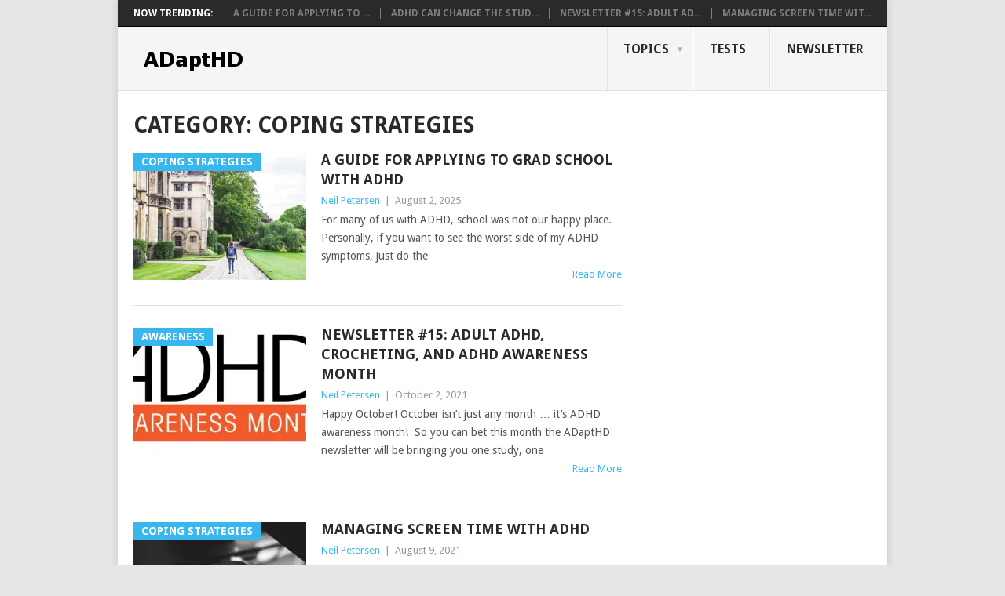

--- FILE ---
content_type: text/html; charset=UTF-8
request_url: https://adapthd.com/category/topics/coping-strategies/
body_size: 11747
content:
<!DOCTYPE html>
<html lang="en">
<head>
<meta charset="UTF-8">
<meta name="viewport" content="width=device-width, initial-scale=1">
<link rel="profile" href="http://gmpg.org/xfn/11">
<link rel="pingback" href="https://adapthd.com/xmlrpc.php">
<title>Coping Strategies &#8211; ADaptHD</title>
<meta name='robots' content='max-image-preview:large' />
	<style>img:is([sizes="auto" i], [sizes^="auto," i]) { contain-intrinsic-size: 3000px 1500px }</style>
	<link rel='dns-prefetch' href='//secure.gravatar.com' />
<link rel='dns-prefetch' href='//stats.wp.com' />
<link rel='dns-prefetch' href='//fonts.googleapis.com' />
<link rel='dns-prefetch' href='//v0.wordpress.com' />
<link rel='dns-prefetch' href='//widgets.wp.com' />
<link rel='dns-prefetch' href='//s0.wp.com' />
<link rel='dns-prefetch' href='//0.gravatar.com' />
<link rel='dns-prefetch' href='//1.gravatar.com' />
<link rel='dns-prefetch' href='//2.gravatar.com' />
<link rel='preconnect' href='//i0.wp.com' />
<link rel="alternate" type="application/rss+xml" title="ADaptHD &raquo; Feed" href="https://adapthd.com/feed/" />
<link rel="alternate" type="application/rss+xml" title="ADaptHD &raquo; Comments Feed" href="https://adapthd.com/comments/feed/" />
<link rel="alternate" type="application/rss+xml" title="ADaptHD &raquo; Coping Strategies Category Feed" href="https://adapthd.com/category/topics/coping-strategies/feed/" />
		<!-- This site uses the Google Analytics by ExactMetrics plugin v8.7.1 - Using Analytics tracking - https://www.exactmetrics.com/ -->
							<script src="//www.googletagmanager.com/gtag/js?id=G-8XV37NW7Q1"  data-cfasync="false" data-wpfc-render="false" type="text/javascript" async></script>
			<script data-cfasync="false" data-wpfc-render="false" type="text/javascript">
				var em_version = '8.7.1';
				var em_track_user = true;
				var em_no_track_reason = '';
								var ExactMetricsDefaultLocations = {"page_location":"https:\/\/adapthd.com\/category\/topics\/coping-strategies\/"};
								if ( typeof ExactMetricsPrivacyGuardFilter === 'function' ) {
					var ExactMetricsLocations = (typeof ExactMetricsExcludeQuery === 'object') ? ExactMetricsPrivacyGuardFilter( ExactMetricsExcludeQuery ) : ExactMetricsPrivacyGuardFilter( ExactMetricsDefaultLocations );
				} else {
					var ExactMetricsLocations = (typeof ExactMetricsExcludeQuery === 'object') ? ExactMetricsExcludeQuery : ExactMetricsDefaultLocations;
				}

								var disableStrs = [
										'ga-disable-G-8XV37NW7Q1',
									];

				/* Function to detect opted out users */
				function __gtagTrackerIsOptedOut() {
					for (var index = 0; index < disableStrs.length; index++) {
						if (document.cookie.indexOf(disableStrs[index] + '=true') > -1) {
							return true;
						}
					}

					return false;
				}

				/* Disable tracking if the opt-out cookie exists. */
				if (__gtagTrackerIsOptedOut()) {
					for (var index = 0; index < disableStrs.length; index++) {
						window[disableStrs[index]] = true;
					}
				}

				/* Opt-out function */
				function __gtagTrackerOptout() {
					for (var index = 0; index < disableStrs.length; index++) {
						document.cookie = disableStrs[index] + '=true; expires=Thu, 31 Dec 2099 23:59:59 UTC; path=/';
						window[disableStrs[index]] = true;
					}
				}

				if ('undefined' === typeof gaOptout) {
					function gaOptout() {
						__gtagTrackerOptout();
					}
				}
								window.dataLayer = window.dataLayer || [];

				window.ExactMetricsDualTracker = {
					helpers: {},
					trackers: {},
				};
				if (em_track_user) {
					function __gtagDataLayer() {
						dataLayer.push(arguments);
					}

					function __gtagTracker(type, name, parameters) {
						if (!parameters) {
							parameters = {};
						}

						if (parameters.send_to) {
							__gtagDataLayer.apply(null, arguments);
							return;
						}

						if (type === 'event') {
														parameters.send_to = exactmetrics_frontend.v4_id;
							var hookName = name;
							if (typeof parameters['event_category'] !== 'undefined') {
								hookName = parameters['event_category'] + ':' + name;
							}

							if (typeof ExactMetricsDualTracker.trackers[hookName] !== 'undefined') {
								ExactMetricsDualTracker.trackers[hookName](parameters);
							} else {
								__gtagDataLayer('event', name, parameters);
							}
							
						} else {
							__gtagDataLayer.apply(null, arguments);
						}
					}

					__gtagTracker('js', new Date());
					__gtagTracker('set', {
						'developer_id.dNDMyYj': true,
											});
					if ( ExactMetricsLocations.page_location ) {
						__gtagTracker('set', ExactMetricsLocations);
					}
										__gtagTracker('config', 'G-8XV37NW7Q1', {"forceSSL":"true","link_attribution":"true"} );
															window.gtag = __gtagTracker;										(function () {
						/* https://developers.google.com/analytics/devguides/collection/analyticsjs/ */
						/* ga and __gaTracker compatibility shim. */
						var noopfn = function () {
							return null;
						};
						var newtracker = function () {
							return new Tracker();
						};
						var Tracker = function () {
							return null;
						};
						var p = Tracker.prototype;
						p.get = noopfn;
						p.set = noopfn;
						p.send = function () {
							var args = Array.prototype.slice.call(arguments);
							args.unshift('send');
							__gaTracker.apply(null, args);
						};
						var __gaTracker = function () {
							var len = arguments.length;
							if (len === 0) {
								return;
							}
							var f = arguments[len - 1];
							if (typeof f !== 'object' || f === null || typeof f.hitCallback !== 'function') {
								if ('send' === arguments[0]) {
									var hitConverted, hitObject = false, action;
									if ('event' === arguments[1]) {
										if ('undefined' !== typeof arguments[3]) {
											hitObject = {
												'eventAction': arguments[3],
												'eventCategory': arguments[2],
												'eventLabel': arguments[4],
												'value': arguments[5] ? arguments[5] : 1,
											}
										}
									}
									if ('pageview' === arguments[1]) {
										if ('undefined' !== typeof arguments[2]) {
											hitObject = {
												'eventAction': 'page_view',
												'page_path': arguments[2],
											}
										}
									}
									if (typeof arguments[2] === 'object') {
										hitObject = arguments[2];
									}
									if (typeof arguments[5] === 'object') {
										Object.assign(hitObject, arguments[5]);
									}
									if ('undefined' !== typeof arguments[1].hitType) {
										hitObject = arguments[1];
										if ('pageview' === hitObject.hitType) {
											hitObject.eventAction = 'page_view';
										}
									}
									if (hitObject) {
										action = 'timing' === arguments[1].hitType ? 'timing_complete' : hitObject.eventAction;
										hitConverted = mapArgs(hitObject);
										__gtagTracker('event', action, hitConverted);
									}
								}
								return;
							}

							function mapArgs(args) {
								var arg, hit = {};
								var gaMap = {
									'eventCategory': 'event_category',
									'eventAction': 'event_action',
									'eventLabel': 'event_label',
									'eventValue': 'event_value',
									'nonInteraction': 'non_interaction',
									'timingCategory': 'event_category',
									'timingVar': 'name',
									'timingValue': 'value',
									'timingLabel': 'event_label',
									'page': 'page_path',
									'location': 'page_location',
									'title': 'page_title',
									'referrer' : 'page_referrer',
								};
								for (arg in args) {
																		if (!(!args.hasOwnProperty(arg) || !gaMap.hasOwnProperty(arg))) {
										hit[gaMap[arg]] = args[arg];
									} else {
										hit[arg] = args[arg];
									}
								}
								return hit;
							}

							try {
								f.hitCallback();
							} catch (ex) {
							}
						};
						__gaTracker.create = newtracker;
						__gaTracker.getByName = newtracker;
						__gaTracker.getAll = function () {
							return [];
						};
						__gaTracker.remove = noopfn;
						__gaTracker.loaded = true;
						window['__gaTracker'] = __gaTracker;
					})();
									} else {
										console.log("");
					(function () {
						function __gtagTracker() {
							return null;
						}

						window['__gtagTracker'] = __gtagTracker;
						window['gtag'] = __gtagTracker;
					})();
									}
			</script>
				<!-- / Google Analytics by ExactMetrics -->
		<script type="text/javascript">
/* <![CDATA[ */
window._wpemojiSettings = {"baseUrl":"https:\/\/s.w.org\/images\/core\/emoji\/16.0.1\/72x72\/","ext":".png","svgUrl":"https:\/\/s.w.org\/images\/core\/emoji\/16.0.1\/svg\/","svgExt":".svg","source":{"concatemoji":"https:\/\/adapthd.com\/wp-includes\/js\/wp-emoji-release.min.js?ver=6.8.3"}};
/*! This file is auto-generated */
!function(s,n){var o,i,e;function c(e){try{var t={supportTests:e,timestamp:(new Date).valueOf()};sessionStorage.setItem(o,JSON.stringify(t))}catch(e){}}function p(e,t,n){e.clearRect(0,0,e.canvas.width,e.canvas.height),e.fillText(t,0,0);var t=new Uint32Array(e.getImageData(0,0,e.canvas.width,e.canvas.height).data),a=(e.clearRect(0,0,e.canvas.width,e.canvas.height),e.fillText(n,0,0),new Uint32Array(e.getImageData(0,0,e.canvas.width,e.canvas.height).data));return t.every(function(e,t){return e===a[t]})}function u(e,t){e.clearRect(0,0,e.canvas.width,e.canvas.height),e.fillText(t,0,0);for(var n=e.getImageData(16,16,1,1),a=0;a<n.data.length;a++)if(0!==n.data[a])return!1;return!0}function f(e,t,n,a){switch(t){case"flag":return n(e,"\ud83c\udff3\ufe0f\u200d\u26a7\ufe0f","\ud83c\udff3\ufe0f\u200b\u26a7\ufe0f")?!1:!n(e,"\ud83c\udde8\ud83c\uddf6","\ud83c\udde8\u200b\ud83c\uddf6")&&!n(e,"\ud83c\udff4\udb40\udc67\udb40\udc62\udb40\udc65\udb40\udc6e\udb40\udc67\udb40\udc7f","\ud83c\udff4\u200b\udb40\udc67\u200b\udb40\udc62\u200b\udb40\udc65\u200b\udb40\udc6e\u200b\udb40\udc67\u200b\udb40\udc7f");case"emoji":return!a(e,"\ud83e\udedf")}return!1}function g(e,t,n,a){var r="undefined"!=typeof WorkerGlobalScope&&self instanceof WorkerGlobalScope?new OffscreenCanvas(300,150):s.createElement("canvas"),o=r.getContext("2d",{willReadFrequently:!0}),i=(o.textBaseline="top",o.font="600 32px Arial",{});return e.forEach(function(e){i[e]=t(o,e,n,a)}),i}function t(e){var t=s.createElement("script");t.src=e,t.defer=!0,s.head.appendChild(t)}"undefined"!=typeof Promise&&(o="wpEmojiSettingsSupports",i=["flag","emoji"],n.supports={everything:!0,everythingExceptFlag:!0},e=new Promise(function(e){s.addEventListener("DOMContentLoaded",e,{once:!0})}),new Promise(function(t){var n=function(){try{var e=JSON.parse(sessionStorage.getItem(o));if("object"==typeof e&&"number"==typeof e.timestamp&&(new Date).valueOf()<e.timestamp+604800&&"object"==typeof e.supportTests)return e.supportTests}catch(e){}return null}();if(!n){if("undefined"!=typeof Worker&&"undefined"!=typeof OffscreenCanvas&&"undefined"!=typeof URL&&URL.createObjectURL&&"undefined"!=typeof Blob)try{var e="postMessage("+g.toString()+"("+[JSON.stringify(i),f.toString(),p.toString(),u.toString()].join(",")+"));",a=new Blob([e],{type:"text/javascript"}),r=new Worker(URL.createObjectURL(a),{name:"wpTestEmojiSupports"});return void(r.onmessage=function(e){c(n=e.data),r.terminate(),t(n)})}catch(e){}c(n=g(i,f,p,u))}t(n)}).then(function(e){for(var t in e)n.supports[t]=e[t],n.supports.everything=n.supports.everything&&n.supports[t],"flag"!==t&&(n.supports.everythingExceptFlag=n.supports.everythingExceptFlag&&n.supports[t]);n.supports.everythingExceptFlag=n.supports.everythingExceptFlag&&!n.supports.flag,n.DOMReady=!1,n.readyCallback=function(){n.DOMReady=!0}}).then(function(){return e}).then(function(){var e;n.supports.everything||(n.readyCallback(),(e=n.source||{}).concatemoji?t(e.concatemoji):e.wpemoji&&e.twemoji&&(t(e.twemoji),t(e.wpemoji)))}))}((window,document),window._wpemojiSettings);
/* ]]> */
</script>
<style id='wp-emoji-styles-inline-css' type='text/css'>

	img.wp-smiley, img.emoji {
		display: inline !important;
		border: none !important;
		box-shadow: none !important;
		height: 1em !important;
		width: 1em !important;
		margin: 0 0.07em !important;
		vertical-align: -0.1em !important;
		background: none !important;
		padding: 0 !important;
	}
</style>
<link rel='stylesheet' id='wp-block-library-css' href='https://adapthd.com/wp-includes/css/dist/block-library/style.min.css?ver=6.8.3' type='text/css' media='all' />
<style id='classic-theme-styles-inline-css' type='text/css'>
/*! This file is auto-generated */
.wp-block-button__link{color:#fff;background-color:#32373c;border-radius:9999px;box-shadow:none;text-decoration:none;padding:calc(.667em + 2px) calc(1.333em + 2px);font-size:1.125em}.wp-block-file__button{background:#32373c;color:#fff;text-decoration:none}
</style>
<link rel='stylesheet' id='mediaelement-css' href='https://adapthd.com/wp-includes/js/mediaelement/mediaelementplayer-legacy.min.css?ver=4.2.17' type='text/css' media='all' />
<link rel='stylesheet' id='wp-mediaelement-css' href='https://adapthd.com/wp-includes/js/mediaelement/wp-mediaelement.min.css?ver=6.8.3' type='text/css' media='all' />
<style id='jetpack-sharing-buttons-style-inline-css' type='text/css'>
.jetpack-sharing-buttons__services-list{display:flex;flex-direction:row;flex-wrap:wrap;gap:0;list-style-type:none;margin:5px;padding:0}.jetpack-sharing-buttons__services-list.has-small-icon-size{font-size:12px}.jetpack-sharing-buttons__services-list.has-normal-icon-size{font-size:16px}.jetpack-sharing-buttons__services-list.has-large-icon-size{font-size:24px}.jetpack-sharing-buttons__services-list.has-huge-icon-size{font-size:36px}@media print{.jetpack-sharing-buttons__services-list{display:none!important}}.editor-styles-wrapper .wp-block-jetpack-sharing-buttons{gap:0;padding-inline-start:0}ul.jetpack-sharing-buttons__services-list.has-background{padding:1.25em 2.375em}
</style>
<style id='global-styles-inline-css' type='text/css'>
:root{--wp--preset--aspect-ratio--square: 1;--wp--preset--aspect-ratio--4-3: 4/3;--wp--preset--aspect-ratio--3-4: 3/4;--wp--preset--aspect-ratio--3-2: 3/2;--wp--preset--aspect-ratio--2-3: 2/3;--wp--preset--aspect-ratio--16-9: 16/9;--wp--preset--aspect-ratio--9-16: 9/16;--wp--preset--color--black: #000000;--wp--preset--color--cyan-bluish-gray: #abb8c3;--wp--preset--color--white: #ffffff;--wp--preset--color--pale-pink: #f78da7;--wp--preset--color--vivid-red: #cf2e2e;--wp--preset--color--luminous-vivid-orange: #ff6900;--wp--preset--color--luminous-vivid-amber: #fcb900;--wp--preset--color--light-green-cyan: #7bdcb5;--wp--preset--color--vivid-green-cyan: #00d084;--wp--preset--color--pale-cyan-blue: #8ed1fc;--wp--preset--color--vivid-cyan-blue: #0693e3;--wp--preset--color--vivid-purple: #9b51e0;--wp--preset--gradient--vivid-cyan-blue-to-vivid-purple: linear-gradient(135deg,rgba(6,147,227,1) 0%,rgb(155,81,224) 100%);--wp--preset--gradient--light-green-cyan-to-vivid-green-cyan: linear-gradient(135deg,rgb(122,220,180) 0%,rgb(0,208,130) 100%);--wp--preset--gradient--luminous-vivid-amber-to-luminous-vivid-orange: linear-gradient(135deg,rgba(252,185,0,1) 0%,rgba(255,105,0,1) 100%);--wp--preset--gradient--luminous-vivid-orange-to-vivid-red: linear-gradient(135deg,rgba(255,105,0,1) 0%,rgb(207,46,46) 100%);--wp--preset--gradient--very-light-gray-to-cyan-bluish-gray: linear-gradient(135deg,rgb(238,238,238) 0%,rgb(169,184,195) 100%);--wp--preset--gradient--cool-to-warm-spectrum: linear-gradient(135deg,rgb(74,234,220) 0%,rgb(151,120,209) 20%,rgb(207,42,186) 40%,rgb(238,44,130) 60%,rgb(251,105,98) 80%,rgb(254,248,76) 100%);--wp--preset--gradient--blush-light-purple: linear-gradient(135deg,rgb(255,206,236) 0%,rgb(152,150,240) 100%);--wp--preset--gradient--blush-bordeaux: linear-gradient(135deg,rgb(254,205,165) 0%,rgb(254,45,45) 50%,rgb(107,0,62) 100%);--wp--preset--gradient--luminous-dusk: linear-gradient(135deg,rgb(255,203,112) 0%,rgb(199,81,192) 50%,rgb(65,88,208) 100%);--wp--preset--gradient--pale-ocean: linear-gradient(135deg,rgb(255,245,203) 0%,rgb(182,227,212) 50%,rgb(51,167,181) 100%);--wp--preset--gradient--electric-grass: linear-gradient(135deg,rgb(202,248,128) 0%,rgb(113,206,126) 100%);--wp--preset--gradient--midnight: linear-gradient(135deg,rgb(2,3,129) 0%,rgb(40,116,252) 100%);--wp--preset--font-size--small: 13px;--wp--preset--font-size--medium: 20px;--wp--preset--font-size--large: 36px;--wp--preset--font-size--x-large: 42px;--wp--preset--spacing--20: 0.44rem;--wp--preset--spacing--30: 0.67rem;--wp--preset--spacing--40: 1rem;--wp--preset--spacing--50: 1.5rem;--wp--preset--spacing--60: 2.25rem;--wp--preset--spacing--70: 3.38rem;--wp--preset--spacing--80: 5.06rem;--wp--preset--shadow--natural: 6px 6px 9px rgba(0, 0, 0, 0.2);--wp--preset--shadow--deep: 12px 12px 50px rgba(0, 0, 0, 0.4);--wp--preset--shadow--sharp: 6px 6px 0px rgba(0, 0, 0, 0.2);--wp--preset--shadow--outlined: 6px 6px 0px -3px rgba(255, 255, 255, 1), 6px 6px rgba(0, 0, 0, 1);--wp--preset--shadow--crisp: 6px 6px 0px rgba(0, 0, 0, 1);}:where(.is-layout-flex){gap: 0.5em;}:where(.is-layout-grid){gap: 0.5em;}body .is-layout-flex{display: flex;}.is-layout-flex{flex-wrap: wrap;align-items: center;}.is-layout-flex > :is(*, div){margin: 0;}body .is-layout-grid{display: grid;}.is-layout-grid > :is(*, div){margin: 0;}:where(.wp-block-columns.is-layout-flex){gap: 2em;}:where(.wp-block-columns.is-layout-grid){gap: 2em;}:where(.wp-block-post-template.is-layout-flex){gap: 1.25em;}:where(.wp-block-post-template.is-layout-grid){gap: 1.25em;}.has-black-color{color: var(--wp--preset--color--black) !important;}.has-cyan-bluish-gray-color{color: var(--wp--preset--color--cyan-bluish-gray) !important;}.has-white-color{color: var(--wp--preset--color--white) !important;}.has-pale-pink-color{color: var(--wp--preset--color--pale-pink) !important;}.has-vivid-red-color{color: var(--wp--preset--color--vivid-red) !important;}.has-luminous-vivid-orange-color{color: var(--wp--preset--color--luminous-vivid-orange) !important;}.has-luminous-vivid-amber-color{color: var(--wp--preset--color--luminous-vivid-amber) !important;}.has-light-green-cyan-color{color: var(--wp--preset--color--light-green-cyan) !important;}.has-vivid-green-cyan-color{color: var(--wp--preset--color--vivid-green-cyan) !important;}.has-pale-cyan-blue-color{color: var(--wp--preset--color--pale-cyan-blue) !important;}.has-vivid-cyan-blue-color{color: var(--wp--preset--color--vivid-cyan-blue) !important;}.has-vivid-purple-color{color: var(--wp--preset--color--vivid-purple) !important;}.has-black-background-color{background-color: var(--wp--preset--color--black) !important;}.has-cyan-bluish-gray-background-color{background-color: var(--wp--preset--color--cyan-bluish-gray) !important;}.has-white-background-color{background-color: var(--wp--preset--color--white) !important;}.has-pale-pink-background-color{background-color: var(--wp--preset--color--pale-pink) !important;}.has-vivid-red-background-color{background-color: var(--wp--preset--color--vivid-red) !important;}.has-luminous-vivid-orange-background-color{background-color: var(--wp--preset--color--luminous-vivid-orange) !important;}.has-luminous-vivid-amber-background-color{background-color: var(--wp--preset--color--luminous-vivid-amber) !important;}.has-light-green-cyan-background-color{background-color: var(--wp--preset--color--light-green-cyan) !important;}.has-vivid-green-cyan-background-color{background-color: var(--wp--preset--color--vivid-green-cyan) !important;}.has-pale-cyan-blue-background-color{background-color: var(--wp--preset--color--pale-cyan-blue) !important;}.has-vivid-cyan-blue-background-color{background-color: var(--wp--preset--color--vivid-cyan-blue) !important;}.has-vivid-purple-background-color{background-color: var(--wp--preset--color--vivid-purple) !important;}.has-black-border-color{border-color: var(--wp--preset--color--black) !important;}.has-cyan-bluish-gray-border-color{border-color: var(--wp--preset--color--cyan-bluish-gray) !important;}.has-white-border-color{border-color: var(--wp--preset--color--white) !important;}.has-pale-pink-border-color{border-color: var(--wp--preset--color--pale-pink) !important;}.has-vivid-red-border-color{border-color: var(--wp--preset--color--vivid-red) !important;}.has-luminous-vivid-orange-border-color{border-color: var(--wp--preset--color--luminous-vivid-orange) !important;}.has-luminous-vivid-amber-border-color{border-color: var(--wp--preset--color--luminous-vivid-amber) !important;}.has-light-green-cyan-border-color{border-color: var(--wp--preset--color--light-green-cyan) !important;}.has-vivid-green-cyan-border-color{border-color: var(--wp--preset--color--vivid-green-cyan) !important;}.has-pale-cyan-blue-border-color{border-color: var(--wp--preset--color--pale-cyan-blue) !important;}.has-vivid-cyan-blue-border-color{border-color: var(--wp--preset--color--vivid-cyan-blue) !important;}.has-vivid-purple-border-color{border-color: var(--wp--preset--color--vivid-purple) !important;}.has-vivid-cyan-blue-to-vivid-purple-gradient-background{background: var(--wp--preset--gradient--vivid-cyan-blue-to-vivid-purple) !important;}.has-light-green-cyan-to-vivid-green-cyan-gradient-background{background: var(--wp--preset--gradient--light-green-cyan-to-vivid-green-cyan) !important;}.has-luminous-vivid-amber-to-luminous-vivid-orange-gradient-background{background: var(--wp--preset--gradient--luminous-vivid-amber-to-luminous-vivid-orange) !important;}.has-luminous-vivid-orange-to-vivid-red-gradient-background{background: var(--wp--preset--gradient--luminous-vivid-orange-to-vivid-red) !important;}.has-very-light-gray-to-cyan-bluish-gray-gradient-background{background: var(--wp--preset--gradient--very-light-gray-to-cyan-bluish-gray) !important;}.has-cool-to-warm-spectrum-gradient-background{background: var(--wp--preset--gradient--cool-to-warm-spectrum) !important;}.has-blush-light-purple-gradient-background{background: var(--wp--preset--gradient--blush-light-purple) !important;}.has-blush-bordeaux-gradient-background{background: var(--wp--preset--gradient--blush-bordeaux) !important;}.has-luminous-dusk-gradient-background{background: var(--wp--preset--gradient--luminous-dusk) !important;}.has-pale-ocean-gradient-background{background: var(--wp--preset--gradient--pale-ocean) !important;}.has-electric-grass-gradient-background{background: var(--wp--preset--gradient--electric-grass) !important;}.has-midnight-gradient-background{background: var(--wp--preset--gradient--midnight) !important;}.has-small-font-size{font-size: var(--wp--preset--font-size--small) !important;}.has-medium-font-size{font-size: var(--wp--preset--font-size--medium) !important;}.has-large-font-size{font-size: var(--wp--preset--font-size--large) !important;}.has-x-large-font-size{font-size: var(--wp--preset--font-size--x-large) !important;}
:where(.wp-block-post-template.is-layout-flex){gap: 1.25em;}:where(.wp-block-post-template.is-layout-grid){gap: 1.25em;}
:where(.wp-block-columns.is-layout-flex){gap: 2em;}:where(.wp-block-columns.is-layout-grid){gap: 2em;}
:root :where(.wp-block-pullquote){font-size: 1.5em;line-height: 1.6;}
</style>
<link rel='stylesheet' id='point-style-css' href='https://adapthd.com/wp-content/themes/point/style.css?ver=6.8.3' type='text/css' media='all' />
<style id='point-style-inline-css' type='text/css'>

        a:hover, .menu .current-menu-item > a, .menu .current-menu-item, .current-menu-ancestor > a.sf-with-ul, .current-menu-ancestor, footer .textwidget a, .single_post a, #commentform a, .copyrights a:hover, a, footer .widget li a:hover, .menu > li:hover > a, .single_post .post-info a, .post-info a, .readMore a, .reply a, .fn a, .carousel a:hover, .single_post .related-posts a:hover, .sidebar.c-4-12 .textwidget a, footer .textwidget a, .sidebar.c-4-12 a:hover, .title a:hover, .trending-articles li a:hover { color: #38b7ee; }
        .nav-previous a, .nav-next a, .sub-menu, #commentform input#submit, .tagcloud a, #tabber ul.tabs li a.selected, .featured-cat, .mts-subscribe input[type='submit'], .pagination a, .widget .wpt_widget_content #tags-tab-content ul li a, .latestPost-review-wrapper, .pagination .dots, .primary-navigation #wpmm-megamenu .wpmm-posts .wpmm-pagination a, #wpmm-megamenu .review-total-only { background: #38b7ee; color: #fff; } .header-button { background: #38B7EE; } #logo a { color: ##555; }
			
</style>
<link rel='stylesheet' id='theme-slug-fonts-css' href='//fonts.googleapis.com/css?family=Droid+Sans%3A400%2C700' type='text/css' media='all' />
<link rel='stylesheet' id='jetpack_likes-css' href='https://adapthd.com/wp-content/plugins/jetpack/modules/likes/style.css?ver=14.9' type='text/css' media='all' />
<link rel='stylesheet' id='newsletter-css' href='https://adapthd.com/wp-content/plugins/newsletter/style.css?ver=8.9.3' type='text/css' media='all' />
<script type="text/javascript" src="https://adapthd.com/wp-content/plugins/google-analytics-dashboard-for-wp/assets/js/frontend-gtag.min.js?ver=8.7.1" id="exactmetrics-frontend-script-js" async="async" data-wp-strategy="async"></script>
<script data-cfasync="false" data-wpfc-render="false" type="text/javascript" id='exactmetrics-frontend-script-js-extra'>/* <![CDATA[ */
var exactmetrics_frontend = {"js_events_tracking":"true","download_extensions":"doc,pdf,ppt,zip,xls,docx,pptx,xlsx","inbound_paths":"[{\"path\":\"\\\/go\\\/\",\"label\":\"affiliate\"},{\"path\":\"\\\/recommend\\\/\",\"label\":\"affiliate\"}]","home_url":"https:\/\/adapthd.com","hash_tracking":"false","v4_id":"G-8XV37NW7Q1"};/* ]]> */
</script>
<script type="text/javascript" src="https://adapthd.com/wp-includes/js/jquery/jquery.min.js?ver=3.7.1" id="jquery-core-js"></script>
<script type="text/javascript" src="https://adapthd.com/wp-includes/js/jquery/jquery-migrate.min.js?ver=3.4.1" id="jquery-migrate-js"></script>
<link rel="https://api.w.org/" href="https://adapthd.com/wp-json/" /><link rel="alternate" title="JSON" type="application/json" href="https://adapthd.com/wp-json/wp/v2/categories/10" /><link rel="EditURI" type="application/rsd+xml" title="RSD" href="https://adapthd.com/xmlrpc.php?rsd" />
<meta name="generator" content="WordPress 6.8.3" />
	<style>img#wpstats{display:none}</style>
		<style type="text/css" id="custom-background-css">
body.custom-background { background-color: #e7e5e6; }
</style>
	
<!-- Jetpack Open Graph Tags -->
<meta property="og:type" content="website" />
<meta property="og:title" content="Coping Strategies &#8211; ADaptHD" />
<meta property="og:url" content="https://adapthd.com/category/topics/coping-strategies/" />
<meta property="og:site_name" content="ADaptHD" />
<meta property="og:image" content="https://i0.wp.com/adapthd.com/wp-content/uploads/2020/09/cropped-adapthd_icon-1.png?fit=512%2C512&#038;ssl=1" />
<meta property="og:image:width" content="512" />
<meta property="og:image:height" content="512" />
<meta property="og:image:alt" content="" />

<!-- End Jetpack Open Graph Tags -->
<link rel="icon" href="https://i0.wp.com/adapthd.com/wp-content/uploads/2020/09/cropped-adapthd_icon-1.png?fit=32%2C32&#038;ssl=1" sizes="32x32" />
<link rel="icon" href="https://i0.wp.com/adapthd.com/wp-content/uploads/2020/09/cropped-adapthd_icon-1.png?fit=192%2C192&#038;ssl=1" sizes="192x192" />
<link rel="apple-touch-icon" href="https://i0.wp.com/adapthd.com/wp-content/uploads/2020/09/cropped-adapthd_icon-1.png?fit=180%2C180&#038;ssl=1" />
<meta name="msapplication-TileImage" content="https://i0.wp.com/adapthd.com/wp-content/uploads/2020/09/cropped-adapthd_icon-1.png?fit=270%2C270&#038;ssl=1" />
</head>

<body id="blog" class="archive category category-coping-strategies category-10 custom-background wp-theme-point">
<div class="main-container">

			<div class="trending-articles">
			<ul>
				<li class="firstlink">Now Trending:</li>
									<li class="trendingPost ">
						<a href="https://adapthd.com/topics/coping-strategies/a-guide-for-applying-to-grad-school-with-adhd/" title="A Guide for Applying to Grad School With ADHD" rel="bookmark">A Guide for Applying to ...</a>
					</li>                   
									<li class="trendingPost ">
						<a href="https://adapthd.com/topics/research/adhd-can-change-the-student-teacher-relationship/" title="ADHD Can Change the Student-Teacher Relationship" rel="bookmark">ADHD Can Change the Stud...</a>
					</li>                   
									<li class="trendingPost ">
						<a href="https://adapthd.com/topics/research/newsletter-15-adult-adhd-crocheting-and-adhd-awareness-month/" title="Newsletter #15: Adult ADHD, crocheting, and ADHD awareness month" rel="bookmark">Newsletter #15: Adult AD...</a>
					</li>                   
									<li class="trendingPost last">
						<a href="https://adapthd.com/topics/coping-strategies/managing-screen-time-with-adhd/" title="Managing Screen Time With ADHD" rel="bookmark">Managing Screen Time Wit...</a>
					</li>                   
							</ul>
		</div>
	
	<header id="masthead" class="site-header" role="banner">
		<div class="site-branding">
												<h2 id="logo" class="image-logo" itemprop="headline">
						<a href="https://adapthd.com"><img src="https://adapthd.com/wp-content/uploads/2015/07/adapthd_simpv1.png" alt="ADaptHD"></a>
					</h2><!-- END #logo -->
										
			<a href="#" id="pull" class="toggle-mobile-menu">Menu</a>
			<div class="primary-navigation">
				<nav id="navigation" class="mobile-menu-wrapper" role="navigation">
											<ul id="menu-navigation" class="menu clearfix"><li id="menu-item-200" class="menu-item menu-item-type-taxonomy menu-item-object-category current-category-ancestor current-menu-ancestor current-menu-parent current-category-parent menu-item-has-children"><a href="https://adapthd.com/category/topics/">Topics<br /><span class="sub"></span></a>
<ul class="sub-menu">
	<li id="menu-item-201" class="menu-item menu-item-type-taxonomy menu-item-object-category"><a href="https://adapthd.com/category/topics/awareness/">Awareness<br /><span class="sub"></span></a></li>
	<li id="menu-item-202" class="menu-item menu-item-type-taxonomy menu-item-object-category current-menu-item"><a href="https://adapthd.com/category/topics/coping-strategies/">Coping Strategies<br /><span class="sub"></span></a></li>
	<li id="menu-item-203" class="menu-item menu-item-type-taxonomy menu-item-object-category"><a href="https://adapthd.com/category/topics/diagnosis/">Diagnosis<br /><span class="sub"></span></a></li>
	<li id="menu-item-204" class="menu-item menu-item-type-taxonomy menu-item-object-category"><a href="https://adapthd.com/category/topics/research/">Research<br /><span class="sub"></span></a></li>
	<li id="menu-item-205" class="menu-item menu-item-type-taxonomy menu-item-object-category"><a href="https://adapthd.com/category/topics/resources/">Resources<br /><span class="sub"></span></a></li>
	<li id="menu-item-206" class="menu-item menu-item-type-taxonomy menu-item-object-category"><a href="https://adapthd.com/category/topics/symptoms/">Symptoms<br /><span class="sub"></span></a></li>
	<li id="menu-item-207" class="menu-item menu-item-type-taxonomy menu-item-object-category"><a href="https://adapthd.com/category/topics/treatment/">Treatment<br /><span class="sub"></span></a></li>
</ul>
</li>
<li id="menu-item-208" class="menu-item menu-item-type-post_type menu-item-object-page"><a href="https://adapthd.com/adhd-tests/">Tests<br /><span class="sub"></span></a></li>
<li id="menu-item-369" class="menu-item menu-item-type-post_type menu-item-object-page"><a href="https://adapthd.com/newsletter/">Newsletter<br /><span class="sub"></span></a></li>
</ul>									</nav><!-- #navigation -->
			</div><!-- .primary-navigation -->
		</div><!-- .site-branding -->

	</header><!-- #masthead -->

		
		
<div id="page" class="home-page">
	<div class="content">
		<div class="article">
			<h1 class="postsby">
				<span>Category: <span>Coping Strategies</span></span>
			</h1>	
			
						
				<article class="pexcerpt post excerpt ">
																		<a href="https://adapthd.com/topics/coping-strategies/a-guide-for-applying-to-grad-school-with-adhd/" title="A Guide for Applying to Grad School With ADHD" rel="nofollow" id="featured-thumbnail">
								<div class="featured-thumbnail"><img width="220" height="162" src="https://i0.wp.com/adapthd.com/wp-content/uploads/2025/08/university.jpg?resize=220%2C162&amp;ssl=1" class="attachment-featured size-featured wp-post-image" alt="University" title="" decoding="async" srcset="https://i0.wp.com/adapthd.com/wp-content/uploads/2025/08/university.jpg?resize=220%2C162&amp;ssl=1 220w, https://i0.wp.com/adapthd.com/wp-content/uploads/2025/08/university.jpg?zoom=2&amp;resize=220%2C162&amp;ssl=1 440w" sizes="(max-width: 220px) 100vw, 220px" data-attachment-id="649" data-permalink="https://adapthd.com/topics/coping-strategies/a-guide-for-applying-to-grad-school-with-adhd/attachment/university/" data-orig-file="https://i0.wp.com/adapthd.com/wp-content/uploads/2025/08/university.jpg?fit=640%2C427&amp;ssl=1" data-orig-size="640,427" data-comments-opened="1" data-image-meta="{&quot;aperture&quot;:&quot;0&quot;,&quot;credit&quot;:&quot;&quot;,&quot;camera&quot;:&quot;&quot;,&quot;caption&quot;:&quot;&quot;,&quot;created_timestamp&quot;:&quot;0&quot;,&quot;copyright&quot;:&quot;&quot;,&quot;focal_length&quot;:&quot;0&quot;,&quot;iso&quot;:&quot;0&quot;,&quot;shutter_speed&quot;:&quot;0&quot;,&quot;title&quot;:&quot;&quot;,&quot;orientation&quot;:&quot;0&quot;}" data-image-title="University" data-image-description="&lt;p&gt;University&lt;/p&gt;
" data-image-caption="" data-medium-file="https://i0.wp.com/adapthd.com/wp-content/uploads/2025/08/university.jpg?fit=300%2C200&amp;ssl=1" data-large-file="https://i0.wp.com/adapthd.com/wp-content/uploads/2025/08/university.jpg?fit=640%2C427&amp;ssl=1" /></div>								<div class="featured-cat">Coping Strategies</div>
															</a>
																<header>						
						<h2 class="title">
							<a href="https://adapthd.com/topics/coping-strategies/a-guide-for-applying-to-grad-school-with-adhd/" title="A Guide for Applying to Grad School With ADHD" rel="bookmark">A Guide for Applying to Grad School With ADHD</a>
						</h2>
						<div class="post-info"><span class="theauthor"><a href="https://adapthd.com/author/admin/" title="Posts by Neil Petersen" rel="author">Neil Petersen</a></span> | <span class="thetime">August 2, 2025</span></div>
					</header><!--.header-->
											<div class="post-content image-caption-format-1">
				            For many of us with ADHD, school was not our happy place. Personally, if you want to see the worst side of my ADHD symptoms, just do the						</div>
					    <span class="readMore"><a href="https://adapthd.com/topics/coping-strategies/a-guide-for-applying-to-grad-school-with-adhd/" title="A Guide for Applying to Grad School With ADHD" rel="nofollow">Read More</a></span>
				    				</article>

			
				<article class="pexcerpt1 post excerpt last">
																		<a href="https://adapthd.com/topics/research/newsletter-15-adult-adhd-crocheting-and-adhd-awareness-month/" title="Newsletter #15: Adult ADHD, crocheting, and ADHD awareness month" rel="nofollow" id="featured-thumbnail">
								<div class="featured-thumbnail"><img width="220" height="162" src="https://i0.wp.com/adapthd.com/wp-content/uploads/2020/10/adhd_awareness_month.jpg?resize=220%2C162&amp;ssl=1" class="attachment-featured size-featured wp-post-image" alt="ADHD Awareness Month" title="" decoding="async" srcset="https://i0.wp.com/adapthd.com/wp-content/uploads/2020/10/adhd_awareness_month.jpg?resize=220%2C162&amp;ssl=1 220w, https://i0.wp.com/adapthd.com/wp-content/uploads/2020/10/adhd_awareness_month.jpg?zoom=2&amp;resize=220%2C162&amp;ssl=1 440w" sizes="(max-width: 220px) 100vw, 220px" data-attachment-id="430" data-permalink="https://adapthd.com/topics/awareness/newsletter-10-adhd-awareness-month-edition/attachment/adhd_awareness_month/" data-orig-file="https://i0.wp.com/adapthd.com/wp-content/uploads/2020/10/adhd_awareness_month.jpg?fit=650%2C310&amp;ssl=1" data-orig-size="650,310" data-comments-opened="1" data-image-meta="{&quot;aperture&quot;:&quot;0&quot;,&quot;credit&quot;:&quot;&quot;,&quot;camera&quot;:&quot;&quot;,&quot;caption&quot;:&quot;&quot;,&quot;created_timestamp&quot;:&quot;0&quot;,&quot;copyright&quot;:&quot;&quot;,&quot;focal_length&quot;:&quot;0&quot;,&quot;iso&quot;:&quot;0&quot;,&quot;shutter_speed&quot;:&quot;0&quot;,&quot;title&quot;:&quot;&quot;,&quot;orientation&quot;:&quot;0&quot;}" data-image-title="ADHD Awareness Month" data-image-description="&lt;p&gt;ADHD Awareness Month&lt;/p&gt;
" data-image-caption="" data-medium-file="https://i0.wp.com/adapthd.com/wp-content/uploads/2020/10/adhd_awareness_month.jpg?fit=300%2C143&amp;ssl=1" data-large-file="https://i0.wp.com/adapthd.com/wp-content/uploads/2020/10/adhd_awareness_month.jpg?fit=640%2C305&amp;ssl=1" /></div>								<div class="featured-cat">Awareness</div>
															</a>
																<header>						
						<h2 class="title">
							<a href="https://adapthd.com/topics/research/newsletter-15-adult-adhd-crocheting-and-adhd-awareness-month/" title="Newsletter #15: Adult ADHD, crocheting, and ADHD awareness month" rel="bookmark">Newsletter #15: Adult ADHD, crocheting, and ADHD awareness month</a>
						</h2>
						<div class="post-info"><span class="theauthor"><a href="https://adapthd.com/author/admin/" title="Posts by Neil Petersen" rel="author">Neil Petersen</a></span> | <span class="thetime">October 2, 2021</span></div>
					</header><!--.header-->
											<div class="post-content image-caption-format-1">
				            Happy October! October isn&#8217;t just any month &#8230; it&#8217;s ADHD awareness month!&nbsp; So you can bet this month the ADaptHD newsletter will be bringing you one study, one						</div>
					    <span class="readMore"><a href="https://adapthd.com/topics/research/newsletter-15-adult-adhd-crocheting-and-adhd-awareness-month/" title="Newsletter #15: Adult ADHD, crocheting, and ADHD awareness month" rel="nofollow">Read More</a></span>
				    				</article>

			
				<article class="pexcerpt2 post excerpt ">
																		<a href="https://adapthd.com/topics/coping-strategies/managing-screen-time-with-adhd/" title="Managing Screen Time With ADHD" rel="nofollow" id="featured-thumbnail">
								<div class="featured-thumbnail"><img width="220" height="162" src="https://i0.wp.com/adapthd.com/wp-content/uploads/2021/08/tv.jpg?resize=220%2C162&amp;ssl=1" class="attachment-featured size-featured wp-post-image" alt="TV" title="" decoding="async" srcset="https://i0.wp.com/adapthd.com/wp-content/uploads/2021/08/tv.jpg?resize=220%2C162&amp;ssl=1 220w, https://i0.wp.com/adapthd.com/wp-content/uploads/2021/08/tv.jpg?zoom=2&amp;resize=220%2C162&amp;ssl=1 440w" sizes="(max-width: 220px) 100vw, 220px" data-attachment-id="569" data-permalink="https://adapthd.com/topics/coping-strategies/managing-screen-time-with-adhd/attachment/tv/" data-orig-file="https://i0.wp.com/adapthd.com/wp-content/uploads/2021/08/tv.jpg?fit=640%2C480&amp;ssl=1" data-orig-size="640,480" data-comments-opened="1" data-image-meta="{&quot;aperture&quot;:&quot;0&quot;,&quot;credit&quot;:&quot;&quot;,&quot;camera&quot;:&quot;&quot;,&quot;caption&quot;:&quot;&quot;,&quot;created_timestamp&quot;:&quot;0&quot;,&quot;copyright&quot;:&quot;&quot;,&quot;focal_length&quot;:&quot;0&quot;,&quot;iso&quot;:&quot;0&quot;,&quot;shutter_speed&quot;:&quot;0&quot;,&quot;title&quot;:&quot;&quot;,&quot;orientation&quot;:&quot;0&quot;}" data-image-title="TV" data-image-description="&lt;p&gt;TV&lt;/p&gt;
" data-image-caption="" data-medium-file="https://i0.wp.com/adapthd.com/wp-content/uploads/2021/08/tv.jpg?fit=300%2C225&amp;ssl=1" data-large-file="https://i0.wp.com/adapthd.com/wp-content/uploads/2021/08/tv.jpg?fit=640%2C480&amp;ssl=1" /></div>								<div class="featured-cat">Coping Strategies</div>
															</a>
																<header>						
						<h2 class="title">
							<a href="https://adapthd.com/topics/coping-strategies/managing-screen-time-with-adhd/" title="Managing Screen Time With ADHD" rel="bookmark">Managing Screen Time With ADHD</a>
						</h2>
						<div class="post-info"><span class="theauthor"><a href="https://adapthd.com/author/admin/" title="Posts by Neil Petersen" rel="author">Neil Petersen</a></span> | <span class="thetime">August 9, 2021</span></div>
					</header><!--.header-->
											<div class="post-content image-caption-format-1">
				            There’s something about screen time that can get away from you. You watch an episode on Netflix, and it’s so easy to continue into another episode after that.						</div>
					    <span class="readMore"><a href="https://adapthd.com/topics/coping-strategies/managing-screen-time-with-adhd/" title="Managing Screen Time With ADHD" rel="nofollow">Read More</a></span>
				    				</article>

			
				<article class="pexcerpt3 post excerpt last">
																		<a href="https://adapthd.com/topics/coping-strategies/6-tips-for-learning-a-language-with-adhd/" title="6 Tips for Learning a Language With ADHD" rel="nofollow" id="featured-thumbnail">
								<div class="featured-thumbnail"><img width="220" height="162" src="https://i0.wp.com/adapthd.com/wp-content/uploads/2021/06/countries.jpg?resize=220%2C162&amp;ssl=1" class="attachment-featured size-featured wp-post-image" alt="Countries" title="" decoding="async" loading="lazy" srcset="https://i0.wp.com/adapthd.com/wp-content/uploads/2021/06/countries.jpg?resize=220%2C162&amp;ssl=1 220w, https://i0.wp.com/adapthd.com/wp-content/uploads/2021/06/countries.jpg?zoom=2&amp;resize=220%2C162&amp;ssl=1 440w" sizes="auto, (max-width: 220px) 100vw, 220px" data-attachment-id="558" data-permalink="https://adapthd.com/topics/coping-strategies/6-tips-for-learning-a-language-with-adhd/attachment/countries/" data-orig-file="https://i0.wp.com/adapthd.com/wp-content/uploads/2021/06/countries.jpg?fit=640%2C427&amp;ssl=1" data-orig-size="640,427" data-comments-opened="1" data-image-meta="{&quot;aperture&quot;:&quot;0&quot;,&quot;credit&quot;:&quot;&quot;,&quot;camera&quot;:&quot;&quot;,&quot;caption&quot;:&quot;&quot;,&quot;created_timestamp&quot;:&quot;0&quot;,&quot;copyright&quot;:&quot;&quot;,&quot;focal_length&quot;:&quot;0&quot;,&quot;iso&quot;:&quot;0&quot;,&quot;shutter_speed&quot;:&quot;0&quot;,&quot;title&quot;:&quot;&quot;,&quot;orientation&quot;:&quot;0&quot;}" data-image-title="Countries" data-image-description="&lt;p&gt;Countries&lt;/p&gt;
" data-image-caption="" data-medium-file="https://i0.wp.com/adapthd.com/wp-content/uploads/2021/06/countries.jpg?fit=300%2C200&amp;ssl=1" data-large-file="https://i0.wp.com/adapthd.com/wp-content/uploads/2021/06/countries.jpg?fit=640%2C427&amp;ssl=1" /></div>								<div class="featured-cat">Coping Strategies</div>
															</a>
																<header>						
						<h2 class="title">
							<a href="https://adapthd.com/topics/coping-strategies/6-tips-for-learning-a-language-with-adhd/" title="6 Tips for Learning a Language With ADHD" rel="bookmark">6 Tips for Learning a Language With ADHD</a>
						</h2>
						<div class="post-info"><span class="theauthor"><a href="https://adapthd.com/author/admin/" title="Posts by Neil Petersen" rel="author">Neil Petersen</a></span> | <span class="thetime">June 30, 2021</span></div>
					</header><!--.header-->
											<div class="post-content image-caption-format-1">
				            Learning a language opens up exciting new possibilities. A new way of seeing the world, a new way of interacting with people, a new cultural universe to enjoy.						</div>
					    <span class="readMore"><a href="https://adapthd.com/topics/coping-strategies/6-tips-for-learning-a-language-with-adhd/" title="6 Tips for Learning a Language With ADHD" rel="nofollow">Read More</a></span>
				    				</article>

			
				<article class="pexcerpt4 post excerpt ">
																		<a href="https://adapthd.com/topics/research/newsletter-14-racing-thoughts-and-adhd-awareness-via-tiktok/" title="Newsletter #14: Racing thoughts and ADHD awareness via TikTok" rel="nofollow" id="featured-thumbnail">
								<div class="featured-thumbnail"><img width="220" height="162" src="https://i0.wp.com/adapthd.com/wp-content/uploads/2021/06/tiktok.jpg?resize=220%2C162&amp;ssl=1" class="attachment-featured size-featured wp-post-image" alt="TikTok" title="" decoding="async" loading="lazy" srcset="https://i0.wp.com/adapthd.com/wp-content/uploads/2021/06/tiktok.jpg?resize=220%2C162&amp;ssl=1 220w, https://i0.wp.com/adapthd.com/wp-content/uploads/2021/06/tiktok.jpg?zoom=2&amp;resize=220%2C162&amp;ssl=1 440w" sizes="auto, (max-width: 220px) 100vw, 220px" data-attachment-id="547" data-permalink="https://adapthd.com/topics/research/newsletter-14-racing-thoughts-and-adhd-awareness-via-tiktok/attachment/tiktok/" data-orig-file="https://i0.wp.com/adapthd.com/wp-content/uploads/2021/06/tiktok.jpg?fit=640%2C427&amp;ssl=1" data-orig-size="640,427" data-comments-opened="1" data-image-meta="{&quot;aperture&quot;:&quot;0&quot;,&quot;credit&quot;:&quot;&quot;,&quot;camera&quot;:&quot;&quot;,&quot;caption&quot;:&quot;&quot;,&quot;created_timestamp&quot;:&quot;0&quot;,&quot;copyright&quot;:&quot;&quot;,&quot;focal_length&quot;:&quot;0&quot;,&quot;iso&quot;:&quot;0&quot;,&quot;shutter_speed&quot;:&quot;0&quot;,&quot;title&quot;:&quot;&quot;,&quot;orientation&quot;:&quot;0&quot;}" data-image-title="TikTok" data-image-description="&lt;p&gt;TikTok&lt;/p&gt;
" data-image-caption="" data-medium-file="https://i0.wp.com/adapthd.com/wp-content/uploads/2021/06/tiktok.jpg?fit=300%2C200&amp;ssl=1" data-large-file="https://i0.wp.com/adapthd.com/wp-content/uploads/2021/06/tiktok.jpg?fit=640%2C427&amp;ssl=1" /></div>								<div class="featured-cat">Awareness</div>
															</a>
																<header>						
						<h2 class="title">
							<a href="https://adapthd.com/topics/research/newsletter-14-racing-thoughts-and-adhd-awareness-via-tiktok/" title="Newsletter #14: Racing thoughts and ADHD awareness via TikTok" rel="bookmark">Newsletter #14: Racing thoughts and ADHD awareness via TikTok</a>
						</h2>
						<div class="post-info"><span class="theauthor"><a href="https://adapthd.com/author/admin/" title="Posts by Neil Petersen" rel="author">Neil Petersen</a></span> | <span class="thetime">June 9, 2021</span></div>
					</header><!--.header-->
											<div class="post-content image-caption-format-1">
				            ADHD doesn&#8217;t change, but our understanding of it evolves, and so do our methods of spreading awareness. This month&#8217;s ADHD news is a great example of that. We&#8217;ve						</div>
					    <span class="readMore"><a href="https://adapthd.com/topics/research/newsletter-14-racing-thoughts-and-adhd-awareness-via-tiktok/" title="Newsletter #14: Racing thoughts and ADHD awareness via TikTok" rel="nofollow">Read More</a></span>
				    				</article>

			
				<article class="pexcerpt5 post excerpt last">
																		<a href="https://adapthd.com/topics/research/newsletter-13-the-brains-of-novelty-seekers/" title="Newsletter #13: The brains of novelty seekers" rel="nofollow" id="featured-thumbnail">
								<div class="featured-thumbnail"><img width="220" height="162" src="https://i0.wp.com/adapthd.com/wp-content/uploads/2021/05/neurons.jpg?resize=220%2C162&amp;ssl=1" class="attachment-featured size-featured wp-post-image" alt="Neurons" title="" decoding="async" loading="lazy" srcset="https://i0.wp.com/adapthd.com/wp-content/uploads/2021/05/neurons.jpg?resize=220%2C162&amp;ssl=1 220w, https://i0.wp.com/adapthd.com/wp-content/uploads/2021/05/neurons.jpg?zoom=2&amp;resize=220%2C162&amp;ssl=1 440w" sizes="auto, (max-width: 220px) 100vw, 220px" data-attachment-id="505" data-permalink="https://adapthd.com/topics/research/newsletter-13-the-brains-of-novelty-seekers/attachment/neurons/" data-orig-file="https://i0.wp.com/adapthd.com/wp-content/uploads/2021/05/neurons.jpg?fit=640%2C427&amp;ssl=1" data-orig-size="640,427" data-comments-opened="1" data-image-meta="{&quot;aperture&quot;:&quot;0&quot;,&quot;credit&quot;:&quot;&quot;,&quot;camera&quot;:&quot;&quot;,&quot;caption&quot;:&quot;&quot;,&quot;created_timestamp&quot;:&quot;0&quot;,&quot;copyright&quot;:&quot;&quot;,&quot;focal_length&quot;:&quot;0&quot;,&quot;iso&quot;:&quot;0&quot;,&quot;shutter_speed&quot;:&quot;0&quot;,&quot;title&quot;:&quot;&quot;,&quot;orientation&quot;:&quot;0&quot;}" data-image-title="Neurons" data-image-description="&lt;p&gt;Neurons&lt;/p&gt;
" data-image-caption="" data-medium-file="https://i0.wp.com/adapthd.com/wp-content/uploads/2021/05/neurons.jpg?fit=300%2C200&amp;ssl=1" data-large-file="https://i0.wp.com/adapthd.com/wp-content/uploads/2021/05/neurons.jpg?fit=640%2C427&amp;ssl=1" /></div>								<div class="featured-cat">Coping Strategies</div>
															</a>
																<header>						
						<h2 class="title">
							<a href="https://adapthd.com/topics/research/newsletter-13-the-brains-of-novelty-seekers/" title="Newsletter #13: The brains of novelty seekers" rel="bookmark">Newsletter #13: The brains of novelty seekers</a>
						</h2>
						<div class="post-info"><span class="theauthor"><a href="https://adapthd.com/author/admin/" title="Posts by Neil Petersen" rel="author">Neil Petersen</a></span> | <span class="thetime">May 3, 2021</span></div>
					</header><!--.header-->
											<div class="post-content image-caption-format-1">
				            May is here! Spring is in the air! The sun is shining, the flowers are blooming — and, best of all, the ADaptHD newsletter is landing in your						</div>
					    <span class="readMore"><a href="https://adapthd.com/topics/research/newsletter-13-the-brains-of-novelty-seekers/" title="Newsletter #13: The brains of novelty seekers" rel="nofollow">Read More</a></span>
				    				</article>

			
				<article class="pexcerpt6 post excerpt ">
																		<a href="https://adapthd.com/topics/research/how-families-of-children-with-adhd-are-coping-with-covid-19/" title="How Families of Children With ADHD Are Coping With COVID-19" rel="nofollow" id="featured-thumbnail">
								<div class="featured-thumbnail"><img width="220" height="162" src="https://i0.wp.com/adapthd.com/wp-content/uploads/2021/03/parent_child.jpg?resize=220%2C162&amp;ssl=1" class="attachment-featured size-featured wp-post-image" alt="Parent and Child" title="" decoding="async" loading="lazy" srcset="https://i0.wp.com/adapthd.com/wp-content/uploads/2021/03/parent_child.jpg?resize=220%2C162&amp;ssl=1 220w, https://i0.wp.com/adapthd.com/wp-content/uploads/2021/03/parent_child.jpg?zoom=2&amp;resize=220%2C162&amp;ssl=1 440w" sizes="auto, (max-width: 220px) 100vw, 220px" data-attachment-id="497" data-permalink="https://adapthd.com/topics/research/how-families-of-children-with-adhd-are-coping-with-covid-19/attachment/parent_child-3/" data-orig-file="https://i0.wp.com/adapthd.com/wp-content/uploads/2021/03/parent_child.jpg?fit=640%2C960&amp;ssl=1" data-orig-size="640,960" data-comments-opened="1" data-image-meta="{&quot;aperture&quot;:&quot;0&quot;,&quot;credit&quot;:&quot;&quot;,&quot;camera&quot;:&quot;&quot;,&quot;caption&quot;:&quot;&quot;,&quot;created_timestamp&quot;:&quot;0&quot;,&quot;copyright&quot;:&quot;&quot;,&quot;focal_length&quot;:&quot;0&quot;,&quot;iso&quot;:&quot;0&quot;,&quot;shutter_speed&quot;:&quot;0&quot;,&quot;title&quot;:&quot;&quot;,&quot;orientation&quot;:&quot;0&quot;}" data-image-title="Parent and Child" data-image-description="&lt;p&gt;Parent and Child&lt;/p&gt;
" data-image-caption="" data-medium-file="https://i0.wp.com/adapthd.com/wp-content/uploads/2021/03/parent_child.jpg?fit=200%2C300&amp;ssl=1" data-large-file="https://i0.wp.com/adapthd.com/wp-content/uploads/2021/03/parent_child.jpg?fit=640%2C960&amp;ssl=1" /></div>								<div class="featured-cat">Coping Strategies</div>
															</a>
																<header>						
						<h2 class="title">
							<a href="https://adapthd.com/topics/research/how-families-of-children-with-adhd-are-coping-with-covid-19/" title="How Families of Children With ADHD Are Coping With COVID-19" rel="bookmark">How Families of Children With ADHD Are Coping With COVID-19</a>
						</h2>
						<div class="post-info"><span class="theauthor"><a href="https://adapthd.com/author/admin/" title="Posts by Neil Petersen" rel="author">Neil Petersen</a></span> | <span class="thetime">March 29, 2021</span></div>
					</header><!--.header-->
											<div class="post-content image-caption-format-1">
				            The pandemic has brought new challenges for children with ADHD, from a loss of former support systems to the difficulties of remote learning. It would be nice if						</div>
					    <span class="readMore"><a href="https://adapthd.com/topics/research/how-families-of-children-with-adhd-are-coping-with-covid-19/" title="How Families of Children With ADHD Are Coping With COVID-19" rel="nofollow">Read More</a></span>
				    				</article>

			
				<article class="pexcerpt7 post excerpt last">
																		<a href="https://adapthd.com/topics/coping-strategies/walking-with-adhd/" title="Walking With ADHD" rel="nofollow" id="featured-thumbnail">
								<div class="featured-thumbnail"><img width="220" height="162" src="https://i0.wp.com/adapthd.com/wp-content/uploads/2021/03/walking.jpg?resize=220%2C162&amp;ssl=1" class="attachment-featured size-featured wp-post-image" alt="Walking" title="" decoding="async" loading="lazy" srcset="https://i0.wp.com/adapthd.com/wp-content/uploads/2021/03/walking.jpg?resize=220%2C162&amp;ssl=1 220w, https://i0.wp.com/adapthd.com/wp-content/uploads/2021/03/walking.jpg?zoom=2&amp;resize=220%2C162&amp;ssl=1 440w" sizes="auto, (max-width: 220px) 100vw, 220px" data-attachment-id="492" data-permalink="https://adapthd.com/topics/coping-strategies/walking-with-adhd/attachment/walking/" data-orig-file="https://i0.wp.com/adapthd.com/wp-content/uploads/2021/03/walking.jpg?fit=640%2C426&amp;ssl=1" data-orig-size="640,426" data-comments-opened="1" data-image-meta="{&quot;aperture&quot;:&quot;0&quot;,&quot;credit&quot;:&quot;&quot;,&quot;camera&quot;:&quot;&quot;,&quot;caption&quot;:&quot;&quot;,&quot;created_timestamp&quot;:&quot;0&quot;,&quot;copyright&quot;:&quot;&quot;,&quot;focal_length&quot;:&quot;0&quot;,&quot;iso&quot;:&quot;0&quot;,&quot;shutter_speed&quot;:&quot;0&quot;,&quot;title&quot;:&quot;&quot;,&quot;orientation&quot;:&quot;0&quot;}" data-image-title="Walking" data-image-description="&lt;p&gt;Walking&lt;/p&gt;
" data-image-caption="" data-medium-file="https://i0.wp.com/adapthd.com/wp-content/uploads/2021/03/walking.jpg?fit=300%2C200&amp;ssl=1" data-large-file="https://i0.wp.com/adapthd.com/wp-content/uploads/2021/03/walking.jpg?fit=640%2C426&amp;ssl=1" /></div>								<div class="featured-cat">Coping Strategies</div>
															</a>
																<header>						
						<h2 class="title">
							<a href="https://adapthd.com/topics/coping-strategies/walking-with-adhd/" title="Walking With ADHD" rel="bookmark">Walking With ADHD</a>
						</h2>
						<div class="post-info"><span class="theauthor"><a href="https://adapthd.com/author/admin/" title="Posts by Neil Petersen" rel="author">Neil Petersen</a></span> | <span class="thetime">March 17, 2021</span></div>
					</header><!--.header-->
											<div class="post-content image-caption-format-1">
				            I’ve always enjoyed walking, and now that we’re all staying home, at least a short walk everyday has become an indispensable part of my life. Back when we						</div>
					    <span class="readMore"><a href="https://adapthd.com/topics/coping-strategies/walking-with-adhd/" title="Walking With ADHD" rel="nofollow">Read More</a></span>
				    				</article>

			
				<article class="pexcerpt8 post excerpt ">
																		<a href="https://adapthd.com/topics/research/newsletter-12-adhd-social-anxiety-in-children-and-succeeding-with-adhd/" title="Newsletter #12: ADHD + social anxiety in children and succeeding with ADHD" rel="nofollow" id="featured-thumbnail">
								<div class="featured-thumbnail"><img width="220" height="162" src="https://i0.wp.com/adapthd.com/wp-content/uploads/2021/02/social_anxiety.jpg?resize=220%2C162&amp;ssl=1" class="attachment-featured size-featured wp-post-image" alt="Social anxiety" title="" decoding="async" loading="lazy" srcset="https://i0.wp.com/adapthd.com/wp-content/uploads/2021/02/social_anxiety.jpg?resize=220%2C162&amp;ssl=1 220w, https://i0.wp.com/adapthd.com/wp-content/uploads/2021/02/social_anxiety.jpg?zoom=2&amp;resize=220%2C162&amp;ssl=1 440w" sizes="auto, (max-width: 220px) 100vw, 220px" data-attachment-id="471" data-permalink="https://adapthd.com/topics/research/newsletter-12-adhd-social-anxiety-in-children-and-succeeding-with-adhd/attachment/social_anxiety/" data-orig-file="https://i0.wp.com/adapthd.com/wp-content/uploads/2021/02/social_anxiety.jpg?fit=640%2C853&amp;ssl=1" data-orig-size="640,853" data-comments-opened="1" data-image-meta="{&quot;aperture&quot;:&quot;0&quot;,&quot;credit&quot;:&quot;&quot;,&quot;camera&quot;:&quot;&quot;,&quot;caption&quot;:&quot;&quot;,&quot;created_timestamp&quot;:&quot;0&quot;,&quot;copyright&quot;:&quot;&quot;,&quot;focal_length&quot;:&quot;0&quot;,&quot;iso&quot;:&quot;0&quot;,&quot;shutter_speed&quot;:&quot;0&quot;,&quot;title&quot;:&quot;&quot;,&quot;orientation&quot;:&quot;0&quot;}" data-image-title="Social anxiety" data-image-description="&lt;p&gt;Social anxiety&lt;/p&gt;
" data-image-caption="" data-medium-file="https://i0.wp.com/adapthd.com/wp-content/uploads/2021/02/social_anxiety.jpg?fit=225%2C300&amp;ssl=1" data-large-file="https://i0.wp.com/adapthd.com/wp-content/uploads/2021/02/social_anxiety.jpg?fit=640%2C853&amp;ssl=1" /></div>								<div class="featured-cat">Coping Strategies</div>
															</a>
																<header>						
						<h2 class="title">
							<a href="https://adapthd.com/topics/research/newsletter-12-adhd-social-anxiety-in-children-and-succeeding-with-adhd/" title="Newsletter #12: ADHD + social anxiety in children and succeeding with ADHD" rel="bookmark">Newsletter #12: ADHD + social anxiety in children and succeeding with ADHD</a>
						</h2>
						<div class="post-info"><span class="theauthor"><a href="https://adapthd.com/author/admin/" title="Posts by Neil Petersen" rel="author">Neil Petersen</a></span> | <span class="thetime">February 2, 2021</span></div>
					</header><!--.header-->
											<div class="post-content image-caption-format-1">
				            Happy February and happy &#8230; *checks calendar* &#8230; Groundhog Day!&nbsp; I feel like there must be a &#8220;hey, look, a squirrel&#8221; joke in here somewhere, but I can&#8217;t						</div>
					    <span class="readMore"><a href="https://adapthd.com/topics/research/newsletter-12-adhd-social-anxiety-in-children-and-succeeding-with-adhd/" title="Newsletter #12: ADHD + social anxiety in children and succeeding with ADHD" rel="nofollow">Read More</a></span>
				    				</article>

			
				<article class="pexcerpt9 post excerpt last">
																		<a href="https://adapthd.com/topics/coping-strategies/the-challenges-of-cleaning-out-books-with-adhd/" title="The Challenges of Cleaning Out Books With ADHD" rel="nofollow" id="featured-thumbnail">
								<div class="featured-thumbnail"><img width="220" height="162" src="https://i0.wp.com/adapthd.com/wp-content/uploads/2021/01/books.jpg?resize=220%2C162&amp;ssl=1" class="attachment-featured size-featured wp-post-image" alt="Books" title="" decoding="async" loading="lazy" srcset="https://i0.wp.com/adapthd.com/wp-content/uploads/2021/01/books.jpg?resize=220%2C162&amp;ssl=1 220w, https://i0.wp.com/adapthd.com/wp-content/uploads/2021/01/books.jpg?zoom=2&amp;resize=220%2C162&amp;ssl=1 440w" sizes="auto, (max-width: 220px) 100vw, 220px" data-attachment-id="467" data-permalink="https://adapthd.com/topics/coping-strategies/the-challenges-of-cleaning-out-books-with-adhd/attachment/books/" data-orig-file="https://i0.wp.com/adapthd.com/wp-content/uploads/2021/01/books.jpg?fit=640%2C592&amp;ssl=1" data-orig-size="640,592" data-comments-opened="1" data-image-meta="{&quot;aperture&quot;:&quot;0&quot;,&quot;credit&quot;:&quot;&quot;,&quot;camera&quot;:&quot;&quot;,&quot;caption&quot;:&quot;&quot;,&quot;created_timestamp&quot;:&quot;0&quot;,&quot;copyright&quot;:&quot;&quot;,&quot;focal_length&quot;:&quot;0&quot;,&quot;iso&quot;:&quot;0&quot;,&quot;shutter_speed&quot;:&quot;0&quot;,&quot;title&quot;:&quot;&quot;,&quot;orientation&quot;:&quot;0&quot;}" data-image-title="Books" data-image-description="&lt;p&gt;Books&lt;/p&gt;
" data-image-caption="" data-medium-file="https://i0.wp.com/adapthd.com/wp-content/uploads/2021/01/books.jpg?fit=300%2C278&amp;ssl=1" data-large-file="https://i0.wp.com/adapthd.com/wp-content/uploads/2021/01/books.jpg?fit=640%2C592&amp;ssl=1" /></div>								<div class="featured-cat">Coping Strategies</div>
															</a>
																<header>						
						<h2 class="title">
							<a href="https://adapthd.com/topics/coping-strategies/the-challenges-of-cleaning-out-books-with-adhd/" title="The Challenges of Cleaning Out Books With ADHD" rel="bookmark">The Challenges of Cleaning Out Books With ADHD</a>
						</h2>
						<div class="post-info"><span class="theauthor"><a href="https://adapthd.com/author/admin/" title="Posts by Neil Petersen" rel="author">Neil Petersen</a></span> | <span class="thetime">January 27, 2021</span></div>
					</header><!--.header-->
											<div class="post-content image-caption-format-1">
				            I’m in the midst of that once-in-a-decade task: paring down my collection of books to be more in line with the amount of shelf space I actually have						</div>
					    <span class="readMore"><a href="https://adapthd.com/topics/coping-strategies/the-challenges-of-cleaning-out-books-with-adhd/" title="The Challenges of Cleaning Out Books With ADHD" rel="nofollow">Read More</a></span>
				    				</article>

			
				<nav class="navigation posts-navigation" role="navigation">
		<!--Start Pagination-->
        
	<nav class="navigation pagination" aria-label="Posts pagination">
		<h2 class="screen-reader-text">Posts pagination</h2>
		<div class="nav-links"><span aria-current="page" class="page-numbers current">1</span>
<a class="page-numbers" href="https://adapthd.com/category/topics/coping-strategies/page/2/">2</a>
<a class="page-numbers" href="https://adapthd.com/category/topics/coping-strategies/page/3/">3</a>
<a class="next page-numbers" href="https://adapthd.com/category/topics/coping-strategies/page/2/">Older</a></div>
	</nav>	</nav><!--End Pagination-->
	
		
		</div>
					</div><!-- .content -->
</div><!-- #page -->
<footer>
			<div class="carousel">
			<h3 class="frontTitle"><div class="latest">6</div></h3>
								<div class="excerpt">
						<a href="https://adapthd.com/topics/coping-strategies/a-guide-for-applying-to-grad-school-with-adhd/" title="A Guide for Applying to Grad School With ADHD" rel="nofollow" id="footer-thumbnail">
							<div>
								<div class="hover"><i class="point-icon icon-zoom-in"></i></div>
								 
									<img width="140" height="130" src="https://i0.wp.com/adapthd.com/wp-content/uploads/2025/08/university.jpg?resize=140%2C130&amp;ssl=1" class="attachment-carousel size-carousel wp-post-image" alt="University" title="" decoding="async" loading="lazy" srcset="https://i0.wp.com/adapthd.com/wp-content/uploads/2025/08/university.jpg?resize=140%2C130&amp;ssl=1 140w, https://i0.wp.com/adapthd.com/wp-content/uploads/2025/08/university.jpg?resize=60%2C57&amp;ssl=1 60w, https://i0.wp.com/adapthd.com/wp-content/uploads/2025/08/university.jpg?zoom=2&amp;resize=140%2C130&amp;ssl=1 280w, https://i0.wp.com/adapthd.com/wp-content/uploads/2025/08/university.jpg?zoom=3&amp;resize=140%2C130&amp;ssl=1 420w" sizes="auto, (max-width: 140px) 100vw, 140px" data-attachment-id="649" data-permalink="https://adapthd.com/topics/coping-strategies/a-guide-for-applying-to-grad-school-with-adhd/attachment/university/" data-orig-file="https://i0.wp.com/adapthd.com/wp-content/uploads/2025/08/university.jpg?fit=640%2C427&amp;ssl=1" data-orig-size="640,427" data-comments-opened="1" data-image-meta="{&quot;aperture&quot;:&quot;0&quot;,&quot;credit&quot;:&quot;&quot;,&quot;camera&quot;:&quot;&quot;,&quot;caption&quot;:&quot;&quot;,&quot;created_timestamp&quot;:&quot;0&quot;,&quot;copyright&quot;:&quot;&quot;,&quot;focal_length&quot;:&quot;0&quot;,&quot;iso&quot;:&quot;0&quot;,&quot;shutter_speed&quot;:&quot;0&quot;,&quot;title&quot;:&quot;&quot;,&quot;orientation&quot;:&quot;0&quot;}" data-image-title="University" data-image-description="&lt;p&gt;University&lt;/p&gt;
" data-image-caption="" data-medium-file="https://i0.wp.com/adapthd.com/wp-content/uploads/2025/08/university.jpg?fit=300%2C200&amp;ssl=1" data-large-file="https://i0.wp.com/adapthd.com/wp-content/uploads/2025/08/university.jpg?fit=640%2C427&amp;ssl=1" />															</div>
							<p class="footer-title">
								<span class="featured-title">A Guide for Applying to Grad School With ADHD</span>
							</p>
						</a>
					</div><!--.post excerpt-->                
								<div class="excerpt">
						<a href="https://adapthd.com/topics/research/adhd-can-change-the-student-teacher-relationship/" title="ADHD Can Change the Student-Teacher Relationship" rel="nofollow" id="footer-thumbnail">
							<div>
								<div class="hover"><i class="point-icon icon-zoom-in"></i></div>
								 
									<img width="140" height="130" src="https://i0.wp.com/adapthd.com/wp-content/uploads/2023/06/child_reading.jpg?resize=140%2C130&amp;ssl=1" class="attachment-carousel size-carousel wp-post-image" alt="Child Reading" title="" decoding="async" loading="lazy" srcset="https://i0.wp.com/adapthd.com/wp-content/uploads/2023/06/child_reading.jpg?resize=140%2C130&amp;ssl=1 140w, https://i0.wp.com/adapthd.com/wp-content/uploads/2023/06/child_reading.jpg?resize=60%2C57&amp;ssl=1 60w, https://i0.wp.com/adapthd.com/wp-content/uploads/2023/06/child_reading.jpg?zoom=2&amp;resize=140%2C130&amp;ssl=1 280w, https://i0.wp.com/adapthd.com/wp-content/uploads/2023/06/child_reading.jpg?zoom=3&amp;resize=140%2C130&amp;ssl=1 420w" sizes="auto, (max-width: 140px) 100vw, 140px" data-attachment-id="594" data-permalink="https://adapthd.com/topics/research/adhd-can-change-the-student-teacher-relationship/attachment/child_reading/" data-orig-file="https://i0.wp.com/adapthd.com/wp-content/uploads/2023/06/child_reading.jpg?fit=640%2C480&amp;ssl=1" data-orig-size="640,480" data-comments-opened="1" data-image-meta="{&quot;aperture&quot;:&quot;0&quot;,&quot;credit&quot;:&quot;&quot;,&quot;camera&quot;:&quot;&quot;,&quot;caption&quot;:&quot;&quot;,&quot;created_timestamp&quot;:&quot;0&quot;,&quot;copyright&quot;:&quot;&quot;,&quot;focal_length&quot;:&quot;0&quot;,&quot;iso&quot;:&quot;0&quot;,&quot;shutter_speed&quot;:&quot;0&quot;,&quot;title&quot;:&quot;&quot;,&quot;orientation&quot;:&quot;0&quot;}" data-image-title="Child Reading" data-image-description="&lt;p&gt;Child Reading&lt;/p&gt;
" data-image-caption="" data-medium-file="https://i0.wp.com/adapthd.com/wp-content/uploads/2023/06/child_reading.jpg?fit=300%2C225&amp;ssl=1" data-large-file="https://i0.wp.com/adapthd.com/wp-content/uploads/2023/06/child_reading.jpg?fit=640%2C480&amp;ssl=1" />															</div>
							<p class="footer-title">
								<span class="featured-title">ADHD Can Change the Student-Teacher Relationship</span>
							</p>
						</a>
					</div><!--.post excerpt-->                
								<div class="excerpt">
						<a href="https://adapthd.com/topics/research/newsletter-15-adult-adhd-crocheting-and-adhd-awareness-month/" title="Newsletter #15: Adult ADHD, crocheting, and ADHD awareness month" rel="nofollow" id="footer-thumbnail">
							<div>
								<div class="hover"><i class="point-icon icon-zoom-in"></i></div>
								 
									<img width="140" height="130" src="https://i0.wp.com/adapthd.com/wp-content/uploads/2020/10/adhd_awareness_month.jpg?resize=140%2C130&amp;ssl=1" class="attachment-carousel size-carousel wp-post-image" alt="ADHD Awareness Month" title="" decoding="async" loading="lazy" srcset="https://i0.wp.com/adapthd.com/wp-content/uploads/2020/10/adhd_awareness_month.jpg?resize=140%2C130&amp;ssl=1 140w, https://i0.wp.com/adapthd.com/wp-content/uploads/2020/10/adhd_awareness_month.jpg?resize=60%2C57&amp;ssl=1 60w, https://i0.wp.com/adapthd.com/wp-content/uploads/2020/10/adhd_awareness_month.jpg?zoom=2&amp;resize=140%2C130&amp;ssl=1 280w, https://i0.wp.com/adapthd.com/wp-content/uploads/2020/10/adhd_awareness_month.jpg?zoom=3&amp;resize=140%2C130&amp;ssl=1 420w" sizes="auto, (max-width: 140px) 100vw, 140px" data-attachment-id="430" data-permalink="https://adapthd.com/topics/awareness/newsletter-10-adhd-awareness-month-edition/attachment/adhd_awareness_month/" data-orig-file="https://i0.wp.com/adapthd.com/wp-content/uploads/2020/10/adhd_awareness_month.jpg?fit=650%2C310&amp;ssl=1" data-orig-size="650,310" data-comments-opened="1" data-image-meta="{&quot;aperture&quot;:&quot;0&quot;,&quot;credit&quot;:&quot;&quot;,&quot;camera&quot;:&quot;&quot;,&quot;caption&quot;:&quot;&quot;,&quot;created_timestamp&quot;:&quot;0&quot;,&quot;copyright&quot;:&quot;&quot;,&quot;focal_length&quot;:&quot;0&quot;,&quot;iso&quot;:&quot;0&quot;,&quot;shutter_speed&quot;:&quot;0&quot;,&quot;title&quot;:&quot;&quot;,&quot;orientation&quot;:&quot;0&quot;}" data-image-title="ADHD Awareness Month" data-image-description="&lt;p&gt;ADHD Awareness Month&lt;/p&gt;
" data-image-caption="" data-medium-file="https://i0.wp.com/adapthd.com/wp-content/uploads/2020/10/adhd_awareness_month.jpg?fit=300%2C143&amp;ssl=1" data-large-file="https://i0.wp.com/adapthd.com/wp-content/uploads/2020/10/adhd_awareness_month.jpg?fit=640%2C305&amp;ssl=1" />															</div>
							<p class="footer-title">
								<span class="featured-title">Newsletter #15: Adult ADHD, crocheting, and ADHD awareness month</span>
							</p>
						</a>
					</div><!--.post excerpt-->                
								<div class="excerpt">
						<a href="https://adapthd.com/topics/coping-strategies/managing-screen-time-with-adhd/" title="Managing Screen Time With ADHD" rel="nofollow" id="footer-thumbnail">
							<div>
								<div class="hover"><i class="point-icon icon-zoom-in"></i></div>
								 
									<img width="140" height="130" src="https://i0.wp.com/adapthd.com/wp-content/uploads/2021/08/tv.jpg?resize=140%2C130&amp;ssl=1" class="attachment-carousel size-carousel wp-post-image" alt="TV" title="" decoding="async" loading="lazy" srcset="https://i0.wp.com/adapthd.com/wp-content/uploads/2021/08/tv.jpg?resize=140%2C130&amp;ssl=1 140w, https://i0.wp.com/adapthd.com/wp-content/uploads/2021/08/tv.jpg?resize=60%2C57&amp;ssl=1 60w, https://i0.wp.com/adapthd.com/wp-content/uploads/2021/08/tv.jpg?zoom=2&amp;resize=140%2C130&amp;ssl=1 280w, https://i0.wp.com/adapthd.com/wp-content/uploads/2021/08/tv.jpg?zoom=3&amp;resize=140%2C130&amp;ssl=1 420w" sizes="auto, (max-width: 140px) 100vw, 140px" data-attachment-id="569" data-permalink="https://adapthd.com/topics/coping-strategies/managing-screen-time-with-adhd/attachment/tv/" data-orig-file="https://i0.wp.com/adapthd.com/wp-content/uploads/2021/08/tv.jpg?fit=640%2C480&amp;ssl=1" data-orig-size="640,480" data-comments-opened="1" data-image-meta="{&quot;aperture&quot;:&quot;0&quot;,&quot;credit&quot;:&quot;&quot;,&quot;camera&quot;:&quot;&quot;,&quot;caption&quot;:&quot;&quot;,&quot;created_timestamp&quot;:&quot;0&quot;,&quot;copyright&quot;:&quot;&quot;,&quot;focal_length&quot;:&quot;0&quot;,&quot;iso&quot;:&quot;0&quot;,&quot;shutter_speed&quot;:&quot;0&quot;,&quot;title&quot;:&quot;&quot;,&quot;orientation&quot;:&quot;0&quot;}" data-image-title="TV" data-image-description="&lt;p&gt;TV&lt;/p&gt;
" data-image-caption="" data-medium-file="https://i0.wp.com/adapthd.com/wp-content/uploads/2021/08/tv.jpg?fit=300%2C225&amp;ssl=1" data-large-file="https://i0.wp.com/adapthd.com/wp-content/uploads/2021/08/tv.jpg?fit=640%2C480&amp;ssl=1" />															</div>
							<p class="footer-title">
								<span class="featured-title">Managing Screen Time With ADHD</span>
							</p>
						</a>
					</div><!--.post excerpt-->                
								<div class="excerpt">
						<a href="https://adapthd.com/topics/research/divorce-intense-love-more-common-in-adhd/" title="Divorce, Intense Love More Common in ADHD" rel="nofollow" id="footer-thumbnail">
							<div>
								<div class="hover"><i class="point-icon icon-zoom-in"></i></div>
								 
									<img width="140" height="130" src="https://i0.wp.com/adapthd.com/wp-content/uploads/2021/07/rose.jpg?resize=140%2C130&amp;ssl=1" class="attachment-carousel size-carousel wp-post-image" alt="Rose" title="" decoding="async" loading="lazy" srcset="https://i0.wp.com/adapthd.com/wp-content/uploads/2021/07/rose.jpg?resize=140%2C130&amp;ssl=1 140w, https://i0.wp.com/adapthd.com/wp-content/uploads/2021/07/rose.jpg?resize=60%2C57&amp;ssl=1 60w, https://i0.wp.com/adapthd.com/wp-content/uploads/2021/07/rose.jpg?zoom=2&amp;resize=140%2C130&amp;ssl=1 280w, https://i0.wp.com/adapthd.com/wp-content/uploads/2021/07/rose.jpg?zoom=3&amp;resize=140%2C130&amp;ssl=1 420w" sizes="auto, (max-width: 140px) 100vw, 140px" data-attachment-id="563" data-permalink="https://adapthd.com/topics/research/divorce-intense-love-more-common-in-adhd/attachment/rose/" data-orig-file="https://i0.wp.com/adapthd.com/wp-content/uploads/2021/07/rose.jpg?fit=640%2C871&amp;ssl=1" data-orig-size="640,871" data-comments-opened="1" data-image-meta="{&quot;aperture&quot;:&quot;0&quot;,&quot;credit&quot;:&quot;&quot;,&quot;camera&quot;:&quot;&quot;,&quot;caption&quot;:&quot;&quot;,&quot;created_timestamp&quot;:&quot;0&quot;,&quot;copyright&quot;:&quot;&quot;,&quot;focal_length&quot;:&quot;0&quot;,&quot;iso&quot;:&quot;0&quot;,&quot;shutter_speed&quot;:&quot;0&quot;,&quot;title&quot;:&quot;&quot;,&quot;orientation&quot;:&quot;0&quot;}" data-image-title="Rose" data-image-description="&lt;p&gt;Rose&lt;/p&gt;
" data-image-caption="" data-medium-file="https://i0.wp.com/adapthd.com/wp-content/uploads/2021/07/rose.jpg?fit=220%2C300&amp;ssl=1" data-large-file="https://i0.wp.com/adapthd.com/wp-content/uploads/2021/07/rose.jpg?fit=640%2C871&amp;ssl=1" />															</div>
							<p class="footer-title">
								<span class="featured-title">Divorce, Intense Love More Common in ADHD</span>
							</p>
						</a>
					</div><!--.post excerpt-->                
								<div class="excerpt">
						<a href="https://adapthd.com/topics/coping-strategies/6-tips-for-learning-a-language-with-adhd/" title="6 Tips for Learning a Language With ADHD" rel="nofollow" id="footer-thumbnail">
							<div>
								<div class="hover"><i class="point-icon icon-zoom-in"></i></div>
								 
									<img width="140" height="130" src="https://i0.wp.com/adapthd.com/wp-content/uploads/2021/06/countries.jpg?resize=140%2C130&amp;ssl=1" class="attachment-carousel size-carousel wp-post-image" alt="Countries" title="" decoding="async" loading="lazy" srcset="https://i0.wp.com/adapthd.com/wp-content/uploads/2021/06/countries.jpg?resize=140%2C130&amp;ssl=1 140w, https://i0.wp.com/adapthd.com/wp-content/uploads/2021/06/countries.jpg?resize=60%2C57&amp;ssl=1 60w, https://i0.wp.com/adapthd.com/wp-content/uploads/2021/06/countries.jpg?zoom=2&amp;resize=140%2C130&amp;ssl=1 280w, https://i0.wp.com/adapthd.com/wp-content/uploads/2021/06/countries.jpg?zoom=3&amp;resize=140%2C130&amp;ssl=1 420w" sizes="auto, (max-width: 140px) 100vw, 140px" data-attachment-id="558" data-permalink="https://adapthd.com/topics/coping-strategies/6-tips-for-learning-a-language-with-adhd/attachment/countries/" data-orig-file="https://i0.wp.com/adapthd.com/wp-content/uploads/2021/06/countries.jpg?fit=640%2C427&amp;ssl=1" data-orig-size="640,427" data-comments-opened="1" data-image-meta="{&quot;aperture&quot;:&quot;0&quot;,&quot;credit&quot;:&quot;&quot;,&quot;camera&quot;:&quot;&quot;,&quot;caption&quot;:&quot;&quot;,&quot;created_timestamp&quot;:&quot;0&quot;,&quot;copyright&quot;:&quot;&quot;,&quot;focal_length&quot;:&quot;0&quot;,&quot;iso&quot;:&quot;0&quot;,&quot;shutter_speed&quot;:&quot;0&quot;,&quot;title&quot;:&quot;&quot;,&quot;orientation&quot;:&quot;0&quot;}" data-image-title="Countries" data-image-description="&lt;p&gt;Countries&lt;/p&gt;
" data-image-caption="" data-medium-file="https://i0.wp.com/adapthd.com/wp-content/uploads/2021/06/countries.jpg?fit=300%2C200&amp;ssl=1" data-large-file="https://i0.wp.com/adapthd.com/wp-content/uploads/2021/06/countries.jpg?fit=640%2C427&amp;ssl=1" />															</div>
							<p class="footer-title">
								<span class="featured-title">6 Tips for Learning a Language With ADHD</span>
							</p>
						</a>
					</div><!--.post excerpt-->                
			 
		</div>
	</footer><!--footer-->
<!--start copyrights-->
<div class="copyrights">
	<div class="row" id="copyright-note">
				<div class="copyright-left-text">Copyright &copy; 2026 <a href="https://adapthd.com" title="Adapting to life with ADHD" rel="nofollow">ADaptHD</a>.</div>
		<div class="copyright-text">
			Theme by <a href="http://mythemeshop.com/">MyThemeShop</a>.		</div>
		<div class="footer-navigation">
							<ul id="menu-footer" class="menu"><li id="menu-item-212" class="menu-item menu-item-type-post_type menu-item-object-page menu-item-212"><a href="https://adapthd.com/about/">About</a></li>
<li id="menu-item-210" class="menu-item menu-item-type-post_type menu-item-object-page menu-item-210"><a href="https://adapthd.com/contact/">Contact</a></li>
<li id="menu-item-211" class="menu-item menu-item-type-post_type menu-item-object-page menu-item-211"><a href="https://adapthd.com/contribute/">Contribute</a></li>
</ul>					</div>
		<div class="top"><a href="#top" class="toplink"><i class="point-icon icon-up-dir"></i></a></div>
	</div>
</div>
<!--end copyrights-->
<script type="speculationrules">
{"prefetch":[{"source":"document","where":{"and":[{"href_matches":"\/*"},{"not":{"href_matches":["\/wp-*.php","\/wp-admin\/*","\/wp-content\/uploads\/*","\/wp-content\/*","\/wp-content\/plugins\/*","\/wp-content\/themes\/point\/*","\/*\\?(.+)"]}},{"not":{"selector_matches":"a[rel~=\"nofollow\"]"}},{"not":{"selector_matches":".no-prefetch, .no-prefetch a"}}]},"eagerness":"conservative"}]}
</script>
<script type="text/javascript" src="https://adapthd.com/wp-content/themes/point/js/customscripts.js?ver=20120212" id="point-customscripts-js"></script>
<script type="text/javascript" id="newsletter-js-extra">
/* <![CDATA[ */
var newsletter_data = {"action_url":"https:\/\/adapthd.com\/wp-admin\/admin-ajax.php"};
/* ]]> */
</script>
<script type="text/javascript" src="https://adapthd.com/wp-content/plugins/newsletter/main.js?ver=8.9.3" id="newsletter-js"></script>
<script type="text/javascript" id="jetpack-stats-js-before">
/* <![CDATA[ */
_stq = window._stq || [];
_stq.push([ "view", JSON.parse("{\"v\":\"ext\",\"blog\":\"140563172\",\"post\":\"0\",\"tz\":\"0\",\"srv\":\"adapthd.com\",\"arch_cat\":\"topics\\\/coping-strategies\",\"arch_results\":\"10\",\"j\":\"1:14.9\"}") ]);
_stq.push([ "clickTrackerInit", "140563172", "0" ]);
/* ]]> */
</script>
<script type="text/javascript" src="https://stats.wp.com/e-202603.js" id="jetpack-stats-js" defer="defer" data-wp-strategy="defer"></script>
</div><!-- main-container -->

</body>
</html>